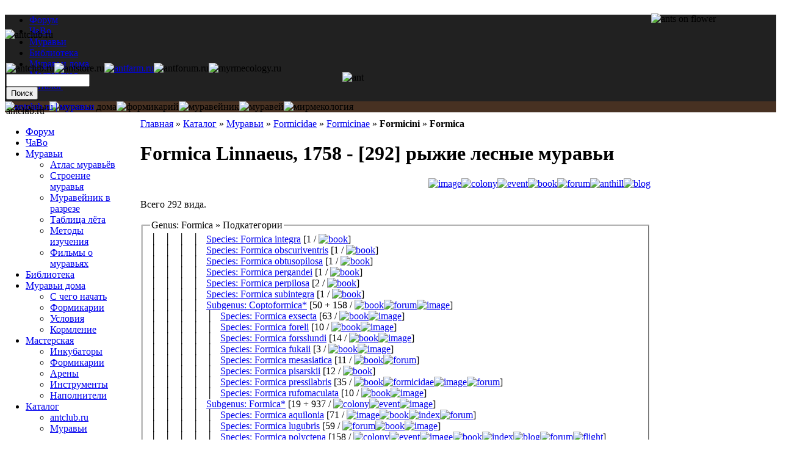

--- FILE ---
content_type: text/html; charset=utf-8
request_url: http://www.antclub.ru/cat/formicidae/formicinae/formicini/formica
body_size: 9099
content:
 
<!DOCTYPE html PUBLIC "-//W3C//DTD XHTML 1.0 Transitional//EN" "http://www.w3.org/TR/xhtml1/DTD/xhtml1-transitional.dtd">
<html xmlns="http://www.w3.org/1999/xhtml" lang="ru" xml:lang="ru">
<head>
<title>Formica Linnaeus, 1758 - [292] рыжие лесные муравьи | antclub.ru | муравьи</title>
  <meta http-equiv="Content-Type" content="text/html; charset=utf-8" />
<meta name="copyright" content="&amp;copy; 2008-2009 antclub.ru" lang="ru" />
<meta name="keywords" content="муравьи дома,формикарий,муравейник,мирмекология,насекомые,экзотические животные" lang="ru" />
<meta name="robots" content="index,follow" lang="ru" />
<link rel="shortcut icon" href="/themes/antclub/favicon.ico" type="image/x-icon" />
<meta name="DC.title" content="Formica Linnaeus, 1758 - [292] рыжие лесные муравьи | antclub.ru | муравьи" lang="ru" />
<link href="http://antclub.ru/rss.xml" title="antclub.ru | муравьи" type="application/rss+xml" rel="alternate" />
  <link type="text/css" rel="stylesheet" media="all" href="/modules/google_cse/google_cse.css?T" />
<link type="text/css" rel="stylesheet" media="all" href="/modules/logintoboggan/logintoboggan.css?T" />
<link type="text/css" rel="stylesheet" media="all" href="/modules/node/node.css?T" />
<link type="text/css" rel="stylesheet" media="all" href="/modules/system/defaults.css?T" />
<link type="text/css" rel="stylesheet" media="all" href="/modules/system/system.css?T" />
<link type="text/css" rel="stylesheet" media="all" href="/modules/system/system-menus.css?T" />
<link type="text/css" rel="stylesheet" media="all" href="/modules/user/user.css?T" />
<link type="text/css" rel="stylesheet" media="all" href="/modules/xlnk/xlnk.css?T" />
<link type="text/css" rel="stylesheet" media="all" href="/themes/antclub/style.css?T" />
<link type="text/css" rel="stylesheet" media="all" href="/themes/antclub/top.css?T" />
  <script type="text/javascript" src="/misc/jquery.js?T"></script>
<script type="text/javascript" src="/misc/drupal.js?T"></script>
<script type="text/javascript" src="/f/languages/ru_53a34d85c47be2df3d3ebd70ea54c4e6.js?T"></script>
<script type="text/javascript" src="/modules/xlnk/xlnk.js?T"></script>
<script type="text/javascript" src="/misc/collapse.js?T"></script>
<script type="text/javascript" src="/misc/tableheader.js?T"></script>
<script type="text/javascript">
<!--//--><![CDATA[//><!--
jQuery.extend(Drupal.settings, { "basePath": "/" });
//--><!]]>
</script>
</head>
<body>
<table border="0" cellpadding="0" cellspacing="0" id="content" width="100%">
<tr><td colspan="3"><div class="x1" style="background-color:#212121"><div id="header-region"><ul><li id="primary-link-1" ><a href="/forum">Форум</a></li>
<li id="primary-link-2" ><a href="/faq">ЧаВо</a></li>
<li id="primary-link-3" ><a href="/muravi">Муравьи</a></li>
<li id="primary-link-4" ><a href="/biblioteka">Библиотека</a></li>
<li id="primary-link-5" ><a href="/muravi-doma">Муравьи дома</a></li>
<li id="primary-link-6" ><a href="/masterskaya">Мастерская</a></li>
<li id="primary-link-7" class="current" ><a href="/cat">Каталог</a></li>
</ul></div><div style="z-index: 10;"><img style="z-index: 10;" src="/misc/img/x1bg.png" alt="" border="0" height="48" width="2"/><a href="/" rel="home" title="antclub.ru | муравьи"><img src="/misc/img/logo.png" style="position:absolute" alt="antclub.ru | муравьи" border="0" height="48" width="347"/></a></div></div><div class="x2" style="background-color:#473122;"><div class="inline"><img src="/misc/img/x2logo1.png" alt="муравьи" border="0" height="125" width="115"/><img src="/misc/img/x2logo2.png" alt="муравьи дома" border="0" height="125" width="115"/><img src="/misc/img/x2logo3.png" alt="формикарий" border="0" height="125" width="115"/><img src="/misc/img/x2logo4.png" alt="муравейник" border="0" height="125" width="115"/><img src="/misc/img/x2logo5.png" alt="муравей" border="0" height="125" width="115"/><img src="/misc/img/x2bg.png" alt="мирмекология" border="0" height="125" width="1"/></div></div><img id="xz" class="inline" style="margin-bottom:-205px;z-index:5;position:relative;top:-162px;" src="/misc/img/flower.png" alt="ants on flower" align="right" border="0" height="178" width="205"/></td></tr>
<tr><td id="main" valign="top" height="400" style="padding: 10px 5px 5px 222px;"><div class="breadcrumb"><a href="/" rel="home">Главная</a> » <a href="/cat">Каталог</a> » <a href="/cat/muravi">Муравьи</a> » <a href="/cat/formicidae">Formicidae</a> » <a href="/cat/formicidae/formicinae">Formicinae</a> » <b>Formicini</b> » <b>Formica</b></div><h1 class="node-title title">Formica Linnaeus, 1758 - [292] рыжие лесные муравьи</h1><div class="tabs"></div><div class="cat"><div align="right"><a class="xti" href="/cat/554/image" title="image" onmouseover="return true"><img class="xti" src="/misc/_image.png" width="16" height="16" alt="image" border="0"/></a><a class="xti" href="/cat/554/colony" title="colony" onmouseover="return true"><img class="xti" src="/misc/_colony.png" width="16" height="16" alt="colony" border="0"/></a><a class="xti" href="/cat/554/event" title="event" onmouseover="return true"><img class="xti" src="/misc/_event.png" width="16" height="16" alt="event" border="0"/></a><a class="xti" href="/cat/554/book" title="book" onmouseover="return true"><img class="xti" src="/misc/_book.png" width="16" height="16" alt="book" border="0"/></a><a class="xti" href="/cat/554/forum" title="forum" onmouseover="return true"><img class="xti" src="/misc/_forum.png" width="16" height="16" alt="forum" border="0"/></a><a class="xti" href="/cat/554/anthill" title="anthill" onmouseover="return true"><img class="xti" src="/misc/_anthill.png" width="16" height="16" alt="anthill" border="0"/></a><a class="xti" href="/cat/554/blog" title="blog" onmouseover="return true"><img class="xti" src="/misc/_blog.png" width="16" height="16" alt="blog" border="0"/></a></div><div class="node"><p>Всего 292 вида.</p></div><fieldset class=" collapsible collapsed"><legend>Genus: Formica » Подкатегории</legend><div class="cn">│   │   │   │   <a href="/cat/formicidae/formicinae/formicini/formica/formica-integra">Species: Formica integra</a> <span class="nc"> [1  / <a class="xti" href="/cat/1990/book" title="Страница подшивки" onmouseover="return true"><img class="xti" src="/misc/_book.png" width="16" height="16" alt="book" border="0"/></a>]</span></div><div class="cn">│   │   │   │   <a href="/cat/formicidae/formicinae/formicini/formica/formica-obscuriventris">Species: Formica obscuriventris</a> <span class="nc"> [1  / <a class="xti" href="/cat/1951/book" title="Страница подшивки" onmouseover="return true"><img class="xti" src="/misc/_book.png" width="16" height="16" alt="book" border="0"/></a>]</span></div><div class="cn">│   │   │   │   <a href="/cat/formicidae/formicinae/formicini/formica/formica-obtusopilosa">Species: Formica obtusopilosa</a> <span class="nc"> [1  / <a class="xti" href="/cat/1942/book" title="Страница подшивки" onmouseover="return true"><img class="xti" src="/misc/_book.png" width="16" height="16" alt="book" border="0"/></a>]</span></div><div class="cn">│   │   │   │   <a href="/cat/formicidae/formicinae/formicini/formica/formica-pergandei">Species: Formica pergandei</a> <span class="nc"> [1  / <a class="xti" href="/cat/1954/book" title="Страница подшивки" onmouseover="return true"><img class="xti" src="/misc/_book.png" width="16" height="16" alt="book" border="0"/></a>]</span></div><div class="cn">│   │   │   │   <a href="/cat/formicidae/formicinae/formicini/formica/formica-perpilosa">Species: Formica perpilosa</a> <span class="nc"> [2  / <a class="xti" href="/cat/1898/book" title="Страница подшивки" onmouseover="return true"><img class="xti" src="/misc/_book.png" width="16" height="16" alt="book" border="0"/></a>]</span></div><div class="cn">│   │   │   │   <a href="/cat/formicidae/formicinae/formicini/formica/formica-subintegra">Species: Formica subintegra</a> <span class="nc"> [1  / <a class="xti" href="/cat/1955/book" title="Страница подшивки" onmouseover="return true"><img class="xti" src="/misc/_book.png" width="16" height="16" alt="book" border="0"/></a>]</span></div><div class="cn">│   │   │   │   <a href="/cat/formicidae/formicinae/formicini/formica/coptoformica">Subgenus: Coptoformica*</a> <span class="nc"> [50 + 158  / <a class="xti" href="/cat/1050/book" title="Страница подшивки" onmouseover="return true"><img class="xti" src="/misc/_book.png" width="16" height="16" alt="book" border="0"/></a><a class="xti" href="/cat/1050/forum" title="Тема на форуме" onmouseover="return true"><img class="xti" src="/misc/_forum.png" width="16" height="16" alt="forum" border="0"/></a><a class="xti" href="/cat/1050/image" title="Изображение" onmouseover="return true"><img class="xti" src="/misc/_image.png" width="16" height="16" alt="image" border="0"/></a>]</span></div><div class="cn">│   │   │   │   │   <a href="/cat/formicidae/formicinae/formicini/formica/coptoformica/formica-exsecta">Species: Formica exsecta</a> <span class="nc"> [63  / <a class="xti" href="/cat/1051/book" title="Страница подшивки" onmouseover="return true"><img class="xti" src="/misc/_book.png" width="16" height="16" alt="book" border="0"/></a><a class="xti" href="/cat/1051/image" title="Изображение" onmouseover="return true"><img class="xti" src="/misc/_image.png" width="16" height="16" alt="image" border="0"/></a>]</span></div><div class="cn">│   │   │   │   │   <a href="/cat/formicidae/formicinae/formicini/formica/coptoformica/formica-foreli">Species: Formica foreli</a> <span class="nc"> [10  / <a class="xti" href="/cat/1571/book" title="Страница подшивки" onmouseover="return true"><img class="xti" src="/misc/_book.png" width="16" height="16" alt="book" border="0"/></a><a class="xti" href="/cat/1571/image" title="Изображение" onmouseover="return true"><img class="xti" src="/misc/_image.png" width="16" height="16" alt="image" border="0"/></a>]</span></div><div class="cn">│   │   │   │   │   <a href="/cat/formicidae/formicinae/formicini/formica/coptoformica/formica-forsslundi">Species: Formica forsslundi</a> <span class="nc"> [14  / <a class="xti" href="/cat/1572/book" title="Страница подшивки" onmouseover="return true"><img class="xti" src="/misc/_book.png" width="16" height="16" alt="book" border="0"/></a><a class="xti" href="/cat/1572/image" title="Изображение" onmouseover="return true"><img class="xti" src="/misc/_image.png" width="16" height="16" alt="image" border="0"/></a>]</span></div><div class="cn">│   │   │   │   │   <a href="/cat/formicidae/formicinae/formicini/formica/coptoformica/formica-fukaii">Species: Formica fukaii</a> <span class="nc"> [3  / <a class="xti" href="/cat/1573/book" title="Страница подшивки" onmouseover="return true"><img class="xti" src="/misc/_book.png" width="16" height="16" alt="book" border="0"/></a><a class="xti" href="/cat/1573/image" title="Изображение" onmouseover="return true"><img class="xti" src="/misc/_image.png" width="16" height="16" alt="image" border="0"/></a>]</span></div><div class="cn">│   │   │   │   │   <a href="/cat/formicidae/formicinae/formicini/formica/coptoformica/formica-mesasiatica">Species: Formica mesasiatica</a> <span class="nc"> [11  / <a class="xti" href="/cat/1575/book" title="Страница подшивки" onmouseover="return true"><img class="xti" src="/misc/_book.png" width="16" height="16" alt="book" border="0"/></a><a class="xti" href="/cat/1575/forum" title="Тема на форуме" onmouseover="return true"><img class="xti" src="/misc/_forum.png" width="16" height="16" alt="forum" border="0"/></a>]</span></div><div class="cn">│   │   │   │   │   <a href="/cat/formicidae/formicinae/formicini/formica/coptoformica/formica-pisarskii">Species: Formica pisarskii</a> <span class="nc"> [12  / <a class="xti" href="/cat/1576/book" title="Страница подшивки" onmouseover="return true"><img class="xti" src="/misc/_book.png" width="16" height="16" alt="book" border="0"/></a>]</span></div><div class="cn">│   │   │   │   │   <a href="/cat/formicidae/formicinae/formicini/formica/coptoformica/formica-pressilabris">Species: Formica pressilabris</a> <span class="nc"> [35  / <a class="xti" href="/cat/1052/book" title="Страница подшивки" onmouseover="return true"><img class="xti" src="/misc/_book.png" width="16" height="16" alt="book" border="0"/></a><a class="xti" href="/cat/1052/formicidae" title="Муравьи" onmouseover="return true"><img class="xti" src="/misc/_formicidae.png" width="16" height="16" alt="formicidae" border="0"/></a><a class="xti" href="/cat/1052/image" title="Изображение" onmouseover="return true"><img class="xti" src="/misc/_image.png" width="16" height="16" alt="image" border="0"/></a><a class="xti" href="/cat/1052/forum" title="Тема на форуме" onmouseover="return true"><img class="xti" src="/misc/_forum.png" width="16" height="16" alt="forum" border="0"/></a>]</span></div><div class="cn">│   │   │   │   │   <a href="/cat/formicidae/formicinae/formicini/formica/coptoformica/formica-rufomaculata">Species: Formica rufomaculata</a> <span class="nc"> [10  / <a class="xti" href="/cat/1577/book" title="Страница подшивки" onmouseover="return true"><img class="xti" src="/misc/_book.png" width="16" height="16" alt="book" border="0"/></a><a class="xti" href="/cat/1577/image" title="Изображение" onmouseover="return true"><img class="xti" src="/misc/_image.png" width="16" height="16" alt="image" border="0"/></a>]</span></div><div class="cn">│   │   │   │   <a href="/cat/formicidae/formicinae/formicini/formica/formica">Subgenus: Formica*</a> <span class="nc"> [19 + 937  / <a class="xti" href="/cat/1043/colony" title="Колония" onmouseover="return true"><img class="xti" src="/misc/_colony.png" width="16" height="16" alt="colony" border="0"/></a><a class="xti" href="/cat/1043/event" title="Событие" onmouseover="return true"><img class="xti" src="/misc/_event.png" width="16" height="16" alt="event" border="0"/></a><a class="xti" href="/cat/1043/image" title="Изображение" onmouseover="return true"><img class="xti" src="/misc/_image.png" width="16" height="16" alt="image" border="0"/></a>]</span></div><div class="cn">│   │   │   │   │   <a href="/cat/formicidae/formicinae/formicini/formica/formica/formica-aquilonia">Species: Formica aquilonia</a> <span class="nc"> [71  / <a class="xti" href="/cat/1046/image" title="Изображение" onmouseover="return true"><img class="xti" src="/misc/_image.png" width="16" height="16" alt="image" border="0"/></a><a class="xti" href="/cat/1046/book" title="Страница подшивки" onmouseover="return true"><img class="xti" src="/misc/_book.png" width="16" height="16" alt="book" border="0"/></a><a class="xti" href="/cat/1046/index" title="index page" onmouseover="return true"><img class="xti" src="/misc/_index.png" width="16" height="16" alt="index" border="0"/></a><a class="xti" href="/cat/1046/forum" title="Тема на форуме" onmouseover="return true"><img class="xti" src="/misc/_forum.png" width="16" height="16" alt="forum" border="0"/></a>]</span></div><div class="cn">│   │   │   │   │   <a href="/cat/formicidae/formicinae/formicini/formica/formica/formica-lugubris">Species: Formica lugubris</a> <span class="nc"> [59  / <a class="xti" href="/cat/1047/forum" title="Тема на форуме" onmouseover="return true"><img class="xti" src="/misc/_forum.png" width="16" height="16" alt="forum" border="0"/></a><a class="xti" href="/cat/1047/book" title="Страница подшивки" onmouseover="return true"><img class="xti" src="/misc/_book.png" width="16" height="16" alt="book" border="0"/></a><a class="xti" href="/cat/1047/image" title="Изображение" onmouseover="return true"><img class="xti" src="/misc/_image.png" width="16" height="16" alt="image" border="0"/></a>]</span></div><div class="cn">│   │   │   │   │   <a href="/cat/formicidae/formicinae/formicini/formica/formica/formica-polyctena">Species: Formica polyctena</a> <span class="nc"> [158  / <a class="xti" href="/cat/1022/colony" title="Колония" onmouseover="return true"><img class="xti" src="/misc/_colony.png" width="16" height="16" alt="colony" border="0"/></a><a class="xti" href="/cat/1022/event" title="Событие" onmouseover="return true"><img class="xti" src="/misc/_event.png" width="16" height="16" alt="event" border="0"/></a><a class="xti" href="/cat/1022/image" title="Изображение" onmouseover="return true"><img class="xti" src="/misc/_image.png" width="16" height="16" alt="image" border="0"/></a><a class="xti" href="/cat/1022/book" title="Страница подшивки" onmouseover="return true"><img class="xti" src="/misc/_book.png" width="16" height="16" alt="book" border="0"/></a><a class="xti" href="/cat/1022/index" title="index page" onmouseover="return true"><img class="xti" src="/misc/_index.png" width="16" height="16" alt="index" border="0"/></a><a class="xti" href="/cat/1022/blog" title="Запись в блоге" onmouseover="return true"><img class="xti" src="/misc/_blog.png" width="16" height="16" alt="blog" border="0"/></a><a class="xti" href="/cat/1022/forum" title="Тема на форуме" onmouseover="return true"><img class="xti" src="/misc/_forum.png" width="16" height="16" alt="forum" border="0"/></a><a class="xti" href="/cat/1022/flight" title="Сообщение о лёте" onmouseover="return true"><img class="xti" src="/misc/_flight.png" width="16" height="16" alt="flight" border="0"/></a>]</span></div><div class="cn">│   │   │   │   │   <a href="/cat/formicidae/formicinae/formicini/formica/formica/formica-pratensis">Species: Formica pratensis</a> <span class="nc"> [148  / <a class="xti" href="/cat/1045/book" title="Страница подшивки" onmouseover="return true"><img class="xti" src="/misc/_book.png" width="16" height="16" alt="book" border="0"/></a><a class="xti" href="/cat/1045/image" title="Изображение" onmouseover="return true"><img class="xti" src="/misc/_image.png" width="16" height="16" alt="image" border="0"/></a><a class="xti" href="/cat/1045/forum" title="Тема на форуме" onmouseover="return true"><img class="xti" src="/misc/_forum.png" width="16" height="16" alt="forum" border="0"/></a><a class="xti" href="/cat/1045/blog" title="Запись в блоге" onmouseover="return true"><img class="xti" src="/misc/_blog.png" width="16" height="16" alt="blog" border="0"/></a><a class="xti" href="/cat/1045/colony" title="Колония" onmouseover="return true"><img class="xti" src="/misc/_colony.png" width="16" height="16" alt="colony" border="0"/></a><a class="xti" href="/cat/1045/event" title="Событие" onmouseover="return true"><img class="xti" src="/misc/_event.png" width="16" height="16" alt="event" border="0"/></a><a class="xti" href="/cat/1045/flight" title="Сообщение о лёте" onmouseover="return true"><img class="xti" src="/misc/_flight.png" width="16" height="16" alt="flight" border="0"/></a>]</span></div><div class="cn">│   │   │   │   │   <a href="/cat/formicidae/formicinae/formicini/formica/formica/formica-rufa">Species: Formica rufa</a> <span class="nc"> [342  / <a class="xti" href="/cat/880/forum" title="Тема на форуме" onmouseover="return true"><img class="xti" src="/misc/_forum.png" width="16" height="16" alt="forum" border="0"/></a><a class="xti" href="/cat/880/colony" title="Колония" onmouseover="return true"><img class="xti" src="/misc/_colony.png" width="16" height="16" alt="colony" border="0"/></a><a class="xti" href="/cat/880/event" title="Событие" onmouseover="return true"><img class="xti" src="/misc/_event.png" width="16" height="16" alt="event" border="0"/></a><a class="xti" href="/cat/880/image" title="Изображение" onmouseover="return true"><img class="xti" src="/misc/_image.png" width="16" height="16" alt="image" border="0"/></a><a class="xti" href="/cat/880/blog" title="Запись в блоге" onmouseover="return true"><img class="xti" src="/misc/_blog.png" width="16" height="16" alt="blog" border="0"/></a><a class="xti" href="/cat/880/flight" title="Сообщение о лёте" onmouseover="return true"><img class="xti" src="/misc/_flight.png" width="16" height="16" alt="flight" border="0"/></a><a class="xti" href="/cat/880/book" title="Страница подшивки" onmouseover="return true"><img class="xti" src="/misc/_book.png" width="16" height="16" alt="book" border="0"/></a><a class="xti" href="/cat/880/faq" title="ЧаВо" onmouseover="return true"><img class="xti" src="/misc/_faq.png" width="16" height="16" alt="faq" border="0"/></a><a class="xti" href="/cat/880/formicidae" title="Муравьи" onmouseover="return true"><img class="xti" src="/misc/_formicidae.png" width="16" height="16" alt="formicidae" border="0"/></a>]</span></div><div class="cn">│   │   │   │   │   <a href="/cat/formicidae/formicinae/formicini/formica/formica/formica-truncorum">Species: Formica truncorum</a> <span class="nc"> [149  / <a class="xti" href="/cat/1044/forum" title="Тема на форуме" onmouseover="return true"><img class="xti" src="/misc/_forum.png" width="16" height="16" alt="forum" border="0"/></a><a class="xti" href="/cat/1044/image" title="Изображение" onmouseover="return true"><img class="xti" src="/misc/_image.png" width="16" height="16" alt="image" border="0"/></a><a class="xti" href="/cat/1044/colony" title="Колония" onmouseover="return true"><img class="xti" src="/misc/_colony.png" width="16" height="16" alt="colony" border="0"/></a><a class="xti" href="/cat/1044/event" title="Событие" onmouseover="return true"><img class="xti" src="/misc/_event.png" width="16" height="16" alt="event" border="0"/></a><a class="xti" href="/cat/1044/book" title="Страница подшивки" onmouseover="return true"><img class="xti" src="/misc/_book.png" width="16" height="16" alt="book" border="0"/></a><a class="xti" href="/cat/1044/blog" title="Запись в блоге" onmouseover="return true"><img class="xti" src="/misc/_blog.png" width="16" height="16" alt="blog" border="0"/></a><a class="xti" href="/cat/1044/formicidae" title="Муравьи" onmouseover="return true"><img class="xti" src="/misc/_formicidae.png" width="16" height="16" alt="formicidae" border="0"/></a>]</span></div><div class="cn">│   │   │   │   │   <a href="/cat/formicidae/formicinae/formicini/formica/formica/formica-yessensis">Species: Formica yessensis</a> <span class="nc"> [10  / <a class="xti" href="/cat/1579/image" title="Изображение" onmouseover="return true"><img class="xti" src="/misc/_image.png" width="16" height="16" alt="image" border="0"/></a><a class="xti" href="/cat/1579/book" title="Страница подшивки" onmouseover="return true"><img class="xti" src="/misc/_book.png" width="16" height="16" alt="book" border="0"/></a>]</span></div><div class="cn">│   │   │   │   <a href="/cat/formicidae/formicinae/formicini/formica/raptiformica">Subgenus: Raptiformica*</a> <span class="nc"> [19 + 256  / <a class="xti" href="/cat/1048/book" title="Страница подшивки" onmouseover="return true"><img class="xti" src="/misc/_book.png" width="16" height="16" alt="book" border="0"/></a><a class="xti" href="/cat/1048/image" title="Изображение" onmouseover="return true"><img class="xti" src="/misc/_image.png" width="16" height="16" alt="image" border="0"/></a><a class="xti" href="/cat/1048/forum" title="Тема на форуме" onmouseover="return true"><img class="xti" src="/misc/_forum.png" width="16" height="16" alt="forum" border="0"/></a><a class="xti" href="/cat/1048/colony" title="Колония" onmouseover="return true"><img class="xti" src="/misc/_colony.png" width="16" height="16" alt="colony" border="0"/></a>]</span></div><div class="cn">│   │   │   │   │   <a href="/cat/formicidae/formicinae/formicini/formica/raptiformica/formica-sanguinea">Species: Formica sanguinea</a> <span class="nc"> [256  / <a class="xti" href="/cat/1029/image" title="Изображение" onmouseover="return true"><img class="xti" src="/misc/_image.png" width="16" height="16" alt="image" border="0"/></a><a class="xti" href="/cat/1029/book" title="Страница подшивки" onmouseover="return true"><img class="xti" src="/misc/_book.png" width="16" height="16" alt="book" border="0"/></a><a class="xti" href="/cat/1029/index" title="index page" onmouseover="return true"><img class="xti" src="/misc/_index.png" width="16" height="16" alt="index" border="0"/></a><a class="xti" href="/cat/1029/anthill" title="Муравейник" onmouseover="return true"><img class="xti" src="/misc/_anthill.png" width="16" height="16" alt="anthill" border="0"/></a><a class="xti" href="/cat/1029/formicidae" title="Муравьи" onmouseover="return true"><img class="xti" src="/misc/_formicidae.png" width="16" height="16" alt="formicidae" border="0"/></a><a class="xti" href="/cat/1029/blog" title="Запись в блоге" onmouseover="return true"><img class="xti" src="/misc/_blog.png" width="16" height="16" alt="blog" border="0"/></a><a class="xti" href="/cat/1029/forum" title="Тема на форуме" onmouseover="return true"><img class="xti" src="/misc/_forum.png" width="16" height="16" alt="forum" border="0"/></a><a class="xti" href="/cat/1029/colony" title="Колония" onmouseover="return true"><img class="xti" src="/misc/_colony.png" width="16" height="16" alt="colony" border="0"/></a><a class="xti" href="/cat/1029/event" title="Событие" onmouseover="return true"><img class="xti" src="/misc/_event.png" width="16" height="16" alt="event" border="0"/></a>]</span></div><div class="cn">│   │   │   │   <a href="/cat/formicidae/formicinae/formicini/formica/serviformica">Subgenus: Serviformica*</a> <span class="nc"> [92 + 1456  / <a class="xti" href="/cat/1033/forum" title="Тема на форуме" onmouseover="return true"><img class="xti" src="/misc/_forum.png" width="16" height="16" alt="forum" border="0"/></a><a class="xti" href="/cat/1033/image" title="Изображение" onmouseover="return true"><img class="xti" src="/misc/_image.png" width="16" height="16" alt="image" border="0"/></a><a class="xti" href="/cat/1033/event" title="Событие" onmouseover="return true"><img class="xti" src="/misc/_event.png" width="16" height="16" alt="event" border="0"/></a><a class="xti" href="/cat/1033/colony" title="Колония" onmouseover="return true"><img class="xti" src="/misc/_colony.png" width="16" height="16" alt="colony" border="0"/></a><a class="xti" href="/cat/1033/book" title="Страница подшивки" onmouseover="return true"><img class="xti" src="/misc/_book.png" width="16" height="16" alt="book" border="0"/></a>]</span></div><div class="cn">│   │   │   │   │   <a href="/cat/formicidae/formicinae/formicini/formica/serviformica/formica-cinerea">Species: Formica cinerea</a> <span class="nc"> [65  / <a class="xti" href="/cat/1039/book" title="Страница подшивки" onmouseover="return true"><img class="xti" src="/misc/_book.png" width="16" height="16" alt="book" border="0"/></a><a class="xti" href="/cat/1039/image" title="Изображение" onmouseover="return true"><img class="xti" src="/misc/_image.png" width="16" height="16" alt="image" border="0"/></a><a class="xti" href="/cat/1039/forum" title="Тема на форуме" onmouseover="return true"><img class="xti" src="/misc/_forum.png" width="16" height="16" alt="forum" border="0"/></a><a class="xti" href="/cat/1039/colony" title="Колония" onmouseover="return true"><img class="xti" src="/misc/_colony.png" width="16" height="16" alt="colony" border="0"/></a><a class="xti" href="/cat/1039/event" title="Событие" onmouseover="return true"><img class="xti" src="/misc/_event.png" width="16" height="16" alt="event" border="0"/></a>]</span></div><div class="cn">│   │   │   │   │   <a href="/cat/formicidae/formicinae/formicini/formica/serviformica/formica-cinereofusca">Species: Formica cinereofusca</a> <span class="nc"> [7  / <a class="xti" href="/cat/1035/book" title="Страница подшивки" onmouseover="return true"><img class="xti" src="/misc/_book.png" width="16" height="16" alt="book" border="0"/></a><a class="xti" href="/cat/1035/image" title="Изображение" onmouseover="return true"><img class="xti" src="/misc/_image.png" width="16" height="16" alt="image" border="0"/></a>]</span></div><div class="cn">│   │   │   │   │   <a href="/cat/formicidae/formicinae/formicini/formica/serviformica/formica-clara">Species: Formica clara</a> <span class="nc"> [12  / <a class="xti" href="/cat/1581/book" title="Страница подшивки" onmouseover="return true"><img class="xti" src="/misc/_book.png" width="16" height="16" alt="book" border="0"/></a><a class="xti" href="/cat/1581/image" title="Изображение" onmouseover="return true"><img class="xti" src="/misc/_image.png" width="16" height="16" alt="image" border="0"/></a>]</span></div><div class="cn">│   │   │   │   │   <a href="/cat/formicidae/formicinae/formicini/formica/serviformica/formica-cunicularia">Species: Formica cunicularia</a> <span class="nc"> [352  / <a class="xti" href="/cat/1042/book" title="Страница подшивки" onmouseover="return true"><img class="xti" src="/misc/_book.png" width="16" height="16" alt="book" border="0"/></a><a class="xti" href="/cat/1042/forum" title="Тема на форуме" onmouseover="return true"><img class="xti" src="/misc/_forum.png" width="16" height="16" alt="forum" border="0"/></a><a class="xti" href="/cat/1042/image" title="Изображение" onmouseover="return true"><img class="xti" src="/misc/_image.png" width="16" height="16" alt="image" border="0"/></a><a class="xti" href="/cat/1042/blog" title="Запись в блоге" onmouseover="return true"><img class="xti" src="/misc/_blog.png" width="16" height="16" alt="blog" border="0"/></a><a class="xti" href="/cat/1042/formicidae" title="Муравьи" onmouseover="return true"><img class="xti" src="/misc/_formicidae.png" width="16" height="16" alt="formicidae" border="0"/></a><a class="xti" href="/cat/1042/index" title="index page" onmouseover="return true"><img class="xti" src="/misc/_index.png" width="16" height="16" alt="index" border="0"/></a><a class="xti" href="/cat/1042/colony" title="Колония" onmouseover="return true"><img class="xti" src="/misc/_colony.png" width="16" height="16" alt="colony" border="0"/></a><a class="xti" href="/cat/1042/flight" title="Сообщение о лёте" onmouseover="return true"><img class="xti" src="/misc/_flight.png" width="16" height="16" alt="flight" border="0"/></a><a class="xti" href="/cat/1042/event" title="Событие" onmouseover="return true"><img class="xti" src="/misc/_event.png" width="16" height="16" alt="event" border="0"/></a><a class="xti" href="/cat/1042/video" title="Видеоролик" onmouseover="return true"><img class="xti" src="/misc/_video.png" width="16" height="16" alt="video" border="0"/></a>]</span></div><div class="cn">│   │   │   │   │   <a href="/cat/formicidae/formicinae/formicini/formica/serviformica/formica-fusca">Species: Formica fusca</a> <span class="nc"> [423  / <a class="xti" href="/cat/1030/event" title="Событие" onmouseover="return true"><img class="xti" src="/misc/_event.png" width="16" height="16" alt="event" border="0"/></a><a class="xti" href="/cat/1030/image" title="Изображение" onmouseover="return true"><img class="xti" src="/misc/_image.png" width="16" height="16" alt="image" border="0"/></a><a class="xti" href="/cat/1030/blog" title="Запись в блоге" onmouseover="return true"><img class="xti" src="/misc/_blog.png" width="16" height="16" alt="blog" border="0"/></a><a class="xti" href="/cat/1030/forum" title="Тема на форуме" onmouseover="return true"><img class="xti" src="/misc/_forum.png" width="16" height="16" alt="forum" border="0"/></a><a class="xti" href="/cat/1030/colony" title="Колония" onmouseover="return true"><img class="xti" src="/misc/_colony.png" width="16" height="16" alt="colony" border="0"/></a><a class="xti" href="/cat/1030/flight" title="Сообщение о лёте" onmouseover="return true"><img class="xti" src="/misc/_flight.png" width="16" height="16" alt="flight" border="0"/></a><a class="xti" href="/cat/1030/video" title="Видеоролик" onmouseover="return true"><img class="xti" src="/misc/_video.png" width="16" height="16" alt="video" border="0"/></a><a class="xti" href="/cat/1030/book" title="Страница подшивки" onmouseover="return true"><img class="xti" src="/misc/_book.png" width="16" height="16" alt="book" border="0"/></a><a class="xti" href="/cat/1030/anthill" title="Муравейник" onmouseover="return true"><img class="xti" src="/misc/_anthill.png" width="16" height="16" alt="anthill" border="0"/></a><a class="xti" href="/cat/1030/formicidae" title="Муравьи" onmouseover="return true"><img class="xti" src="/misc/_formicidae.png" width="16" height="16" alt="formicidae" border="0"/></a>]</span></div><div class="cn">│   │   │   │   │   <a href="/cat/formicidae/formicinae/formicini/formica/serviformica/formica-gagates">Species: Formica gagates</a> <span class="nc"> [12  / <a class="xti" href="/cat/1582/book" title="Страница подшивки" onmouseover="return true"><img class="xti" src="/misc/_book.png" width="16" height="16" alt="book" border="0"/></a><a class="xti" href="/cat/1582/forum" title="Тема на форуме" onmouseover="return true"><img class="xti" src="/misc/_forum.png" width="16" height="16" alt="forum" border="0"/></a>]</span></div><div class="cn">│   │   │   │   │   <a href="/cat/formicidae/formicinae/formicini/formica/serviformica/formica-gagatoides">Species: Formica gagatoides</a> <span class="nc"> [38  / <a class="xti" href="/cat/1037/image" title="Изображение" onmouseover="return true"><img class="xti" src="/misc/_image.png" width="16" height="16" alt="image" border="0"/></a><a class="xti" href="/cat/1037/book" title="Страница подшивки" onmouseover="return true"><img class="xti" src="/misc/_book.png" width="16" height="16" alt="book" border="0"/></a>]</span></div><div class="cn">│   │   │   │   │   <a href="/cat/formicidae/formicinae/formicini/formica/serviformica/formica-imitans">Species: Formica imitans</a> <span class="nc"> [4  / <a class="xti" href="/cat/1583/book" title="Страница подшивки" onmouseover="return true"><img class="xti" src="/misc/_book.png" width="16" height="16" alt="book" border="0"/></a>]</span></div><div class="cn">│   │   │   │   │   <a href="/cat/formicidae/formicinae/formicini/formica/serviformica/formica-japonica">Species: Formica japonica</a> <span class="nc"> [31  / <a class="xti" href="/cat/1584/book" title="Страница подшивки" onmouseover="return true"><img class="xti" src="/misc/_book.png" width="16" height="16" alt="book" border="0"/></a><a class="xti" href="/cat/1584/image" title="Изображение" onmouseover="return true"><img class="xti" src="/misc/_image.png" width="16" height="16" alt="image" border="0"/></a><a class="xti" href="/cat/1584/blog" title="Запись в блоге" onmouseover="return true"><img class="xti" src="/misc/_blog.png" width="16" height="16" alt="blog" border="0"/></a><a class="xti" href="/cat/1584/event" title="Событие" onmouseover="return true"><img class="xti" src="/misc/_event.png" width="16" height="16" alt="event" border="0"/></a><a class="xti" href="/cat/1584/colony" title="Колония" onmouseover="return true"><img class="xti" src="/misc/_colony.png" width="16" height="16" alt="colony" border="0"/></a>]</span></div><div class="cn">│   │   │   │   │   <a href="/cat/formicidae/formicinae/formicini/formica/serviformica/formica-kozlovi">Species: Formica kozlovi</a> <span class="nc"> [6  / <a class="xti" href="/cat/1038/book" title="Страница подшивки" onmouseover="return true"><img class="xti" src="/misc/_book.png" width="16" height="16" alt="book" border="0"/></a><a class="xti" href="/cat/1038/image" title="Изображение" onmouseover="return true"><img class="xti" src="/misc/_image.png" width="16" height="16" alt="image" border="0"/></a>]</span></div><div class="cn">│   │   │   │   │   <a href="/cat/formicidae/formicinae/formicini/formica/serviformica/formica-lemani">Species: Formica lemani</a> <span class="nc"> [45  / <a class="xti" href="/cat/1034/book" title="Страница подшивки" onmouseover="return true"><img class="xti" src="/misc/_book.png" width="16" height="16" alt="book" border="0"/></a><a class="xti" href="/cat/1034/image" title="Изображение" onmouseover="return true"><img class="xti" src="/misc/_image.png" width="16" height="16" alt="image" border="0"/></a>]</span></div><div class="cn">│   │   │   │   │   <a href="/cat/formicidae/formicinae/formicini/formica/serviformica/formica-picea">Species: Formica picea</a> <span class="nc"> [68  / <a class="xti" href="/cat/1036/book" title="Страница подшивки" onmouseover="return true"><img class="xti" src="/misc/_book.png" width="16" height="16" alt="book" border="0"/></a><a class="xti" href="/cat/1036/image" title="Изображение" onmouseover="return true"><img class="xti" src="/misc/_image.png" width="16" height="16" alt="image" border="0"/></a><a class="xti" href="/cat/1036/forum" title="Тема на форуме" onmouseover="return true"><img class="xti" src="/misc/_forum.png" width="16" height="16" alt="forum" border="0"/></a><a class="xti" href="/cat/1036/colony" title="Колония" onmouseover="return true"><img class="xti" src="/misc/_colony.png" width="16" height="16" alt="colony" border="0"/></a><a class="xti" href="/cat/1036/event" title="Событие" onmouseover="return true"><img class="xti" src="/misc/_event.png" width="16" height="16" alt="event" border="0"/></a>]</span></div><div class="cn">│   │   │   │   │   <a href="/cat/formicidae/formicinae/formicini/formica/serviformica/formica-rufibarbis">Species: Formica rufibarbis</a> <span class="nc"> [318  / <a class="xti" href="/cat/1032/book" title="Страница подшивки" onmouseover="return true"><img class="xti" src="/misc/_book.png" width="16" height="16" alt="book" border="0"/></a><a class="xti" href="/cat/1032/forum" title="Тема на форуме" onmouseover="return true"><img class="xti" src="/misc/_forum.png" width="16" height="16" alt="forum" border="0"/></a><a class="xti" href="/cat/1032/formicidae" title="Муравьи" onmouseover="return true"><img class="xti" src="/misc/_formicidae.png" width="16" height="16" alt="formicidae" border="0"/></a><a class="xti" href="/cat/1032/faq" title="ЧаВо" onmouseover="return true"><img class="xti" src="/misc/_faq.png" width="16" height="16" alt="faq" border="0"/></a><a class="xti" href="/cat/1032/image" title="Изображение" onmouseover="return true"><img class="xti" src="/misc/_image.png" width="16" height="16" alt="image" border="0"/></a><a class="xti" href="/cat/1032/colony" title="Колония" onmouseover="return true"><img class="xti" src="/misc/_colony.png" width="16" height="16" alt="colony" border="0"/></a><a class="xti" href="/cat/1032/event" title="Событие" onmouseover="return true"><img class="xti" src="/misc/_event.png" width="16" height="16" alt="event" border="0"/></a><a class="xti" href="/cat/1032/blog" title="Запись в блоге" onmouseover="return true"><img class="xti" src="/misc/_blog.png" width="16" height="16" alt="blog" border="0"/></a><a class="xti" href="/cat/1032/flight" title="Сообщение о лёте" onmouseover="return true"><img class="xti" src="/misc/_flight.png" width="16" height="16" alt="flight" border="0"/></a>]</span></div><div class="cn">│   │   │   │   │   <a href="/cat/formicidae/formicinae/formicini/formica/serviformica/formica-subpilosa">Species: Formica subpilosa</a> <span class="nc"> [53  / <a class="xti" href="/cat/1040/colony" title="Колония" onmouseover="return true"><img class="xti" src="/misc/_colony.png" width="16" height="16" alt="colony" border="0"/></a><a class="xti" href="/cat/1040/event" title="Событие" onmouseover="return true"><img class="xti" src="/misc/_event.png" width="16" height="16" alt="event" border="0"/></a><a class="xti" href="/cat/1040/forum" title="Тема на форуме" onmouseover="return true"><img class="xti" src="/misc/_forum.png" width="16" height="16" alt="forum" border="0"/></a><a class="xti" href="/cat/1040/image" title="Изображение" onmouseover="return true"><img class="xti" src="/misc/_image.png" width="16" height="16" alt="image" border="0"/></a><a class="xti" href="/cat/1040/book" title="Страница подшивки" onmouseover="return true"><img class="xti" src="/misc/_book.png" width="16" height="16" alt="book" border="0"/></a>]</span></div><div class="cn">│   │   │   │   │   <a href="/cat/formicidae/formicinae/formicini/formica/serviformica/formica-uralensis">Species: Formica uralensis</a> <span class="nc"> [22  / <a class="xti" href="/cat/1587/forum" title="Тема на форуме" onmouseover="return true"><img class="xti" src="/misc/_forum.png" width="16" height="16" alt="forum" border="0"/></a><a class="xti" href="/cat/1587/book" title="Страница подшивки" onmouseover="return true"><img class="xti" src="/misc/_book.png" width="16" height="16" alt="book" border="0"/></a><a class="xti" href="/cat/1587/image" title="Изображение" onmouseover="return true"><img class="xti" src="/misc/_image.png" width="16" height="16" alt="image" border="0"/></a>]</span></div></fieldset>
<div class="cat_nodes"><table width="100%" class="sticky-enabled">
 <thead><tr><th>Сообщение</th><th width="1">Автор</th> </tr></thead>
<tbody>
 <tr class="odd"><td><img class="xti" src="/misc/_discuss.png" width="16" height="16" alt="Обсуждение" title="Обсуждение" border="0"/> <a href="/colony/zh/liometopum-microcephalum#x61319" title="Liometopum microcephalum"><img class="xti" src="/misc/_colony.png" width="16" height="16" border="0" alt=""/></a> <a href="/colony/zh/liometopum-microcephalum/pereselenie-v-formikarii/privet-k-sozhaleniyu-ne-sm#x61319">Привет. К сожалению не см ...</a></td><td nowrap="1" class="author"><a href="/user/zh" class="container">zh</a> » 1 год</td> </tr>
 <tr class="even"><td><img class="xti" src="/misc/_forum.png" width="16" height="16" alt="тема форума" title="тема форума" border="0"/> <a href="/forum/mirmekologiya/opredelenie-vida/pomogite-opredelit-vid-trekh-matok">Помогите определить вид трёх маток.</a> </td><td nowrap="1" class="author"><a href="/user/tis" class="container">Тис</a> » 4 года</td> </tr>
 <tr class="odd"><td><img class="xti" src="/misc/_forum.png" width="16" height="16" alt="тема форума" title="тема форума" border="0"/> <a href="/forum/soderzhanie/obmen-opytom/oprelelenie-formica">Опрелеление formica </a> </td><td nowrap="1" class="author"><a href="/user/shumka" class="container">Shumka</a> » 6 лет</td> </tr>
 <tr class="even"><td><img class="xti" src="/misc/_event.png" width="16" height="16" alt="событие" title="событие" border="0"/> <a href="/colony/shumka/formica-cunicularia/cmert">Cмерть</a> </td><td nowrap="1" class="author"><a href="/user/shumka" class="container">Shumka</a> » 6 лет</td> </tr>
 <tr class="odd"><td><img class="xti" src="/misc/_discuss.png" width="16" height="16" alt="Обсуждение" title="Обсуждение" border="0"/> <a href="/forum/mirmekologiya/opredelenie-vida/pozhaluista-pomogite-oprede/skoree-vsego-eto-servifo#x59524">Скорее всего, это Servifo ...</a></td><td nowrap="1" class="author"><a href="/user/ne-ant" class="container">ne-Ant</a> » 6 лет</td> </tr>
 <tr class="even"><td><img class="xti" src="/misc/_event.png" width="16" height="16" alt="событие" title="событие" border="0"/> <a href="/colony/dima2005/formica#event-59351" title="Genus: Formica"><img class="xti" src="/misc/_colony.png" width="16" height="16" border="0" alt=""/></a> <a href="/colony/dima2005/formica/rasplod">Расплод</a> </td><td nowrap="1" class="author"><a href="/user/dima2005" class="container">Dima2005</a> » 6 лет</td> </tr>
 <tr class="odd"><td><img class="xti" src="/misc/_colony3.png" width="16" height="16" alt="неактивная колония" title="неактивная колония" border="0"/> <a href="/colony/dima2005/formica">Genus: Formica</a> </td><td nowrap="1" class="author"><a href="/user/dima2005" class="container">Dima2005</a> » 6 лет</td> </tr>
 <tr class="even"><td><img class="xti" src="/misc/_colony3.png" width="16" height="16" alt="неактивная колония" title="неактивная колония" border="0"/> <a href="/colony/seth/formica">Genus: Formica</a> </td><td nowrap="1" class="author"><a href="/user/seth" class="container">Seth</a> » 6 лет</td> </tr>
 <tr class="odd"><td><img class="xti" src="/misc/_discuss.png" width="16" height="16" alt="Обсуждение" title="Обсуждение" border="0"/> <a href="/forum/mirmekologiya/opredelenie-vida/chto-eto-za-vid-podskazhite#x57647" title="Что это за вид подскажите "><img class="xti" src="/misc/_forum.png" width="16" height="16" border="0" alt=""/></a> <a href="/forum/mirmekologiya/opredelenie-vida/chto-eto-za-vid-podskazhite/privet-wasao-eto-ne-m#x57647">Привет Wasao!

Это не м ...</a></td><td nowrap="1" class="author"><a href="/user/antfarmer" class="container">antfarmer</a> » 7 лет</td> </tr>
 <tr class="even"><td><img class="xti" src="/misc/_forum.png" width="16" height="16" alt="тема форума" title="тема форума" border="0"/> <a href="/forum/mirmekologiya/opredelenie-vida/pomogite-opredelit-8">Помогите определить</a> </td><td nowrap="1" class="author"><a href="/user/vasilichtv" class="container">VasilichТВ</a> » 7 лет</td> </tr>
 <tr class="odd"><td><img class="xti" src="/misc/_discuss.png" width="16" height="16" alt="Обсуждение" title="Обсуждение" border="0"/> <a href="/forum/soderzhanie/obmen-opytom/pomogite-opredelit-pozhaluista-vid#x57327" title="Помогите определить пожалуйста вид."><img class="xti" src="/misc/_forum.png" width="16" height="16" border="0" alt=""/></a> <a href="/forum/soderzhanie/obmen-opytom/pomogite-opredelit-pozhaluista-vi/privet-ribolov321-eto#x57327">Привет ribolov321!

Это ...</a></td><td nowrap="1" class="author"><a href="/user/antfarmer" class="container">antfarmer</a> » 7 лет</td> </tr>
 <tr class="even"><td><img class="xti" src="/misc/_image.png" width="16" height="16" alt="изображение" title="изображение" border="0"/> <a href="/forum/soderzhanie/obmen-opytom/pomogite-opredelit-pozhaluista-vid" title="Помогите определить пожалуйста вид." class="root">Помогите определить пожалуйста вид.</a> » <a href="/forum/soderzhanie/obmen-opytom/pomogite-opredelit-pozhaluista-vi/cataglyphist-nodus">Cataglyphist nodus</a><img class="" src="http://antclub.ru/f/57327/cataglyphist_nodus_tn.jpg" width="50" height="36" style="float:right"/></td><td nowrap="1" class="author"><a href="/user/antfarmer" class="container">antfarmer</a> » 7 лет</td> </tr>
 <tr class="odd"><td><img class="xti" src="/misc/_image.png" width="16" height="16" alt="изображение" title="изображение" border="0"/> <a href="/forum/soderzhanie/obmen-opytom/pomogite-opredelit-pozhaluista-vid" title="Помогите определить пожалуйста вид." class="root">Помогите определить пожалуйста вид.</a> » <a href="/forum/soderzhanie/obmen-opytom/pomogite-opredelit-pozhaluista-vi/formica-rufa">Formica rufa</a><img class="" src="http://antclub.ru/f/57327/formica_rufa_tn.jpg" width="50" height="36" style="float:right"/></td><td nowrap="1" class="author"><a href="/user/antfarmer" class="container">antfarmer</a> » 7 лет</td> </tr>
 <tr class="even"><td><img class="xti" src="/misc/_discuss.png" width="16" height="16" alt="Обсуждение" title="Обсуждение" border="0"/> <a href="/forum/mirmekologiya/opredelenie-vida/pomogite-opredelit-matku-1#x57307" title="Помогите определить матку"><img class="xti" src="/misc/_forum.png" width="16" height="16" border="0" alt=""/></a> <a href="/forum/mirmekologiya/opredelenie-vida/pomogite-opredelit-matku-1/privet-vsem-dima200#x57307">Привет всем!

2 Dima200 ...</a></td><td nowrap="1" class="author"><a href="/user/antfarmer" class="container">antfarmer</a> » 7 лет</td> </tr>
 <tr class="odd"><td><img class="xti" src="/misc/_discuss.png" width="16" height="16" alt="Обсуждение" title="Обсуждение" border="0"/> <a href="/forum/obshchie-voprosy/formica-pratensis-kak-ikh-soderzhat#x57225" title="Formica pratensis - как их содержать?"><img class="xti" src="/misc/_forum.png" width="16" height="16" border="0" alt=""/></a> <a href="/forum/obshchie-voprosy/formica-pratensis-kak-ikh-soderzhat/privet-ya-blin-soderzh#x57225">Привет Я, Блин!

содерж ...</a></td><td nowrap="1" class="author"><a href="/user/antfarmer" class="container">antfarmer</a> » 7 лет</td> </tr>
 <tr class="even"><td><img class="xti" src="/misc/_discuss.png" width="16" height="16" alt="Обсуждение" title="Обсуждение" border="0"/> <a href="/forum/voprosy-novichkov#x57042" title="..."><img class="xti" src="/misc/_forum.png" width="16" height="16" border="0" alt=""/></a> <a href="/forum/voprosy-novichkov/privet-dynka-dynka-et#x57042">Привет dynka dynka!

Эт ...</a></td><td nowrap="1" class="author"><a href="/user/antfarmer" class="container">antfarmer</a> » 7 лет</td> </tr>
 <tr class="odd"><td><img class="xti" src="/misc/_discuss.png" width="16" height="16" alt="Обсуждение" title="Обсуждение" border="0"/> <a href="/forum/mirmekologiya/opredelenie-vida/pomogite-opredelit-vid-44#x56043" title="Помогите определить вид."><img class="xti" src="/misc/_forum.png" width="16" height="16" border="0" alt=""/></a> <a href="/forum/mirmekologiya/opredelenie-vida/pomogite-opredelit-vid-44/formica-lemani-ili-formic#x56043">Formica lemani или Formic ...</a></td><td nowrap="1" class="author"><a href="/user/vladimirrr" class="container">Владимиррр</a> » 8 лет</td> </tr>
 <tr class="even"><td><img class="xti" src="/misc/_discuss.png" width="16" height="16" alt="Обсуждение" title="Обсуждение" border="0"/> <a href="/forum/mirmekologiya/opredelenie-vida/pomogite-opredelit-vid-36#x54394" title="Помогите определить вид"><img class="xti" src="/misc/_forum.png" width="16" height="16" border="0" alt=""/></a> <a href="/forum/mirmekologiya/opredelenie-vida/pomogite-opredelit-vid-36/na-i-foto-matka-oooche#x54394">на 1 и 2 фото матка оооче ...</a></td><td nowrap="1" class="author"><a href="/user/123456654321" class="container">123456654321</a> » 9 лет</td> </tr>
 <tr class="odd"><td><img class="xti" src="/misc/_event.png" width="16" height="16" alt="событие" title="событие" border="0"/> <a href="/colony/kblt/formica-fusca#event-54153" title="Formica fusca"><img class="xti" src="/misc/_colony.png" width="16" height="16" border="0" alt=""/></a> <a href="/colony/kblt/formica/chut-otstaem-ot-krovavykh">Чуть отстаём от кровавых...</a> </td><td nowrap="1" class="author"><a href="/user/kblt" class="container">KblT</a> » 9 лет</td> </tr>
 <tr class="even"><td><img class="xti" src="/misc/_discuss.png" width="16" height="16" alt="Обсуждение" title="Обсуждение" border="0"/> <a href="/forum/mirmekologiya/opredelenie-vida/pomogite-v-opredelenii#x53590" title="Помогите в определении."><img class="xti" src="/misc/_forum.png" width="16" height="16" border="0" alt=""/></a> <a href="/forum/mirmekologiya/opredelenie-vida/pomogite-v-opredelenii/est-podozrenie-na-formic#x53590">Есть подозрение на Formic ...</a></td><td nowrap="1" class="author"><a href="/user/gizmo26" class="container">gizmo26</a> » 9 лет</td> </tr>
 <tr class="odd"><td><img class="xti" src="/misc/_forum.png" width="16" height="16" alt="тема форума" title="тема форума" border="0"/> <a href="/forum/obyavleniya/muravi/kiev-lazius-formica-prodam-ne-dorogo">Киев , лазиус , formica продам не дорого</a> </td><td nowrap="1" class="author"><a href="/user/ronald-aka-den" class="container">Ronald-aka-den</a> » 10 лет</td> </tr>
 <tr class="even"><td><img class="xti" src="/misc/_discuss.png" width="16" height="16" alt="Обсуждение" title="Обсуждение" border="0"/> <a href="/forum/mirmekologiya/opredelenie-vida/sos-pomogite-opredelit-vid#x52863" title="SOS!!! Помогите определить вид."><img class="xti" src="/misc/_forum.png" width="16" height="16" border="0" alt=""/></a> <a href="/forum/mirmekologiya/opredelenie-vida/sos-pomogite-opredelit-vid/opredelilsya-eto-formica#x52863">Определился. Это Formica  ...</a></td><td nowrap="1" class="author"><a href="/user/sanya" class="container">саня</a> » 10 лет</td> </tr>
 <tr class="odd"><td><img class="xti" src="/misc/_discuss.png" width="16" height="16" alt="Обсуждение" title="Обсуждение" border="0"/> <a href="/forum/mirmekologiya/opredelenie-vida/pomogite-identifitsirovat-plennitsu#x52772" title="Помогите идентифицировать пленницу."><img class="xti" src="/misc/_forum.png" width="16" height="16" border="0" alt=""/></a> <a href="/forum/mirmekologiya/opredelenie-vida/pomogite-identifitsirovat-p/nu-ne-znayu-ona-po-pervom#x52772">Ну не знаю, она по первом ...</a></td><td nowrap="1" class="author"><a href="/user/cube" class="container">Cube</a> » 10 лет</td> </tr>
 <tr class="even"><td><img class="xti" src="/misc/_discuss.png" width="16" height="16" alt="Обсуждение" title="Обсуждение" border="0"/> <a href="/forum/mirmekologiya/opredelenie-vida/pomogite-opredelit-vid-matki#x52219" title="Помогите определить вид матки."><img class="xti" src="/misc/_forum.png" width="16" height="16" border="0" alt=""/></a> <a href="/forum/mirmekologiya/opredelenie-vida/pomogite-opredelit-vid-matk/privet-arethez-eto-sk#x52219">Привет arethez!

это ск ...</a></td><td nowrap="1" class="author"><a href="/user/antfarmer" class="container">antfarmer</a> » 10 лет</td> </tr>
 <tr class="odd"><td><img class="xti" src="/misc/_discuss.png" width="16" height="16" alt="Обсуждение" title="Обсуждение" border="0"/> <a href="/forum/mirmekologiya/opredelenie-vida/uzhe-khz-kto-eto-pomogite-pozhaluista#x51537" title="Уже хз кто это. Помогите пожалуйста "><img class="xti" src="/misc/_forum.png" width="16" height="16" border="0" alt=""/></a> <a href="/forum/mirmekologiya/opredelenie-vida/uzhe-khz-kto-eto-pomogite-pozhaluista/evropeiskii-otlichaetsya-ot#x51537">Европейский отличается от ...</a></td><td nowrap="1" class="author"><a href="/user/ronald-aka-den" class="container">Ronald-aka-den</a> » 11 лет</td> </tr>
</tbody>
</table>
<div class="item-list"><ul class="pager"><li class="pager-current first">1</li>
<li class="pager-item"><a href="/cat/formicidae/formicinae/formicini/formica?page=1" title="На страницу номер 2" class="active">2</a></li>
<li class="pager-item"><a href="/cat/formicidae/formicinae/formicini/formica?page=2" title="На страницу номер 3" class="active">3</a></li>
<li class="pager-item"><a href="/cat/formicidae/formicinae/formicini/formica?page=3" title="На страницу номер 4" class="active">4</a></li>
<li class="pager-item"><a href="/cat/formicidae/formicinae/formicini/formica?page=4" title="На страницу номер 5" class="active">5</a></li>
<li class="pager-item"><a href="/cat/formicidae/formicinae/formicini/formica?page=5" title="На страницу номер 6" class="active">6</a></li>
<li class="pager-item"><a href="/cat/formicidae/formicinae/formicini/formica?page=6" title="На страницу номер 7" class="active">7</a></li>
<li class="pager-item"><a href="/cat/formicidae/formicinae/formicini/formica?page=7" title="На страницу номер 8" class="active">8</a></li>
<li class="pager-item"><a href="/cat/formicidae/formicinae/formicini/formica?page=8" title="На страницу номер 9" class="active">9</a></li>
<li class="pager-ellipsis">…</li>
<li class="pager-next"><a href="/cat/formicidae/formicinae/formicini/formica?page=1" title="На следующую страницу" class="active">следующая ›</a></li>
<li class="pager-last last"><a href="/cat/formicidae/formicinae/formicini/formica?page=13" title="На последнюю страницу" class="active">последняя »</a></li>
</ul></div></div></div><div class="gr" align="right"><br/><noindex><a rel="nofollow" href="/forum-add/1071?subj=page:cat/554" title="">Сообщить об ошибке</a></noindex></div>
    </td>
    <td id="sidebar-left" width="200" style="position: absolute;left: 2px;top:173px;"><div class="block-block-menu" id="block-menu-menu-antclub">
<table border="0" cellpadding="0" cellspacing="0">
<tr>
<td class="bleft">&#160;</td>
<td class="bleft-img">&#160;</td>
<td class="blocktitle">
antclub.ru</td>
<td class="bright-img">&#160;</td>
<td class="bright">&#160;</td>
</tr></table><div class="blockcontent">
<ul class="menu"><li class="leaf first"><a href="/forum" title="Форум">Форум</a></li>
<li class="leaf"><a href="/faq" title="Часто задаваемые Вопросы">ЧаВо</a></li>
<li class="expanded"><a href="/muravi" title="Муравьи">Муравьи</a><ul class="menu"><li class="leaf first"><a href="/hymenoptera" title="Атлас муравьёв">Атлас муравьёв</a></li>
<li class="collapsed"><a href="/muravi/stroenie-muravya" title="Строение муравья">Строение муравья</a></li>
<li class="leaf"><a href="/muravi/muraveinik-v-razreze" title="Муравейник в разрезе">Муравейник в разрезе</a></li>
<li class="collapsed"><a href="/flight" title="">Таблица лёта</a></li>
<li class="leaf"><a href="/muravi/metody-izucheniya" title="Как изучают жизнь муравьев">Методы изучения</a></li>
<li class="collapsed last"><a href="/muravi/filmy-o-muravyakh" title="Фильмы о муравьях">Фильмы о муравьях</a></li>
</ul></li>
<li class="collapsed"><a href="/biblioteka" title="Библиотека">Библиотека</a></li>
<li class="expanded"><a href="/muravi-doma" title="Муравьи дома">Муравьи дома</a><ul class="menu"><li class="leaf first"><a href="/muravi-doma/s-chego-nachat" title="С чего начать">С чего начать</a></li>
<li class="leaf"><a href="/muravi-doma/formikarii" title="Формикарии">Формикарии</a></li>
<li class="leaf"><a href="/muravi-doma/usloviya" title="Условия содержания">Условия</a></li>
<li class="collapsed last"><a href="/muravi-doma/kormlenie" title="Кормление колоний муравьев">Кормление</a></li>
</ul></li>
<li class="expanded"><a href="/masterskaya" title="Мастерская">Мастерская</a><ul class="menu"><li class="collapsed first"><a href="/masterskaya/inkubatory" title="Инкубаторы">Инкубаторы</a></li>
<li class="collapsed"><a href="/masterskaya/formikarii" title="Основные принципы при создании формикария">Формикарии</a></li>
<li class="collapsed"><a href="/masterskaya/areny" title="Арены">Арены</a></li>
<li class="collapsed"><a href="/masterskaya/instrumenty" title="Инструменты и оборудование">Инструменты</a></li>
<li class="collapsed last"><a href="/masterskaya/napolniteli" title="Наполнители">Наполнители</a></li>
</ul></li>
<li class="expanded last active-trail"><a href="/cat" title="Каталог">Каталог</a><ul class="menu"><li class="leaf first"><a href="/cat/antclub-ru" title="">antclub.ru</a></li>
<li class="leaf last"><a href="/cat/muravi" title="">Муравьи</a></li>
</ul></li>
</ul></div>
</div><div class="block-block-user" id="block-user-1">
<div class="blockcontent">
<ul class="menu"><li class="expanded first"><a href="/tracker" title="">Новое на сайте</a><ul class="menu"><li class="leaf first"><a href="/tracker/forum" title="">Форум</a></li>
<li class="leaf"><a href="/tracker/blog" title="">Блоги</a></li>
<li class="leaf last"><a href="/colony/track" title="">События в колониях</a></li>
</ul></li>
<li class="leaf"><a href="/blog" title="">Блоги</a></li>
<li class="leaf"><a href="/colony" title="">Колонии</a></li>
<li class="leaf"><a href="/user/login" title="">Войти</a></li>
<li class="leaf last"><a href="/user/welcome">Peгиcтpaция</a></li>
</ul></div>
</div><div class="block-block-user" id="block-user-3">
<table border="0" cellpadding="0" cellspacing="0">
<tr>
<td class="bleft">&#160;</td>
<td class="bleft-img">&#160;</td>
<td class="blocktitle">
on-line </td>
<td class="bright-img">&#160;</td>
<td class="bright">&#160;</td>
</tr></table><div class="blockcontent">
<div class="item-list"><ul><li class="first last">гостей: 30</li>
</ul></div></div>
</div><noindex>
<div align="center">
<a href="http://top100.rambler.ru/top100/" rel="nofollow"><img src="http://counter.rambler.ru/top100.cnt?1445858" alt="" width="1" height="1" border="0" /></a>
<a href="http://top100.rambler.ru/top100/" rel="nofollow"><img src="http://top100-images.rambler.ru/top100/w8.gif" alt="Rambler's Top100" width="88" height="31" border="0" /></a></div>

<div align="center"><!--Rating@Mail.ru COUNTEr--><a target="_top" href="http://top.mail.ru/jump?from=1490174" rel="nofollow"><img src="http://dc.cb.b6.a1.top.mail.ru/counter?id=1490174;t=90" border="0" height="18" width="88" alt="Rating@Mail.ru"/></a><!--/COUNTER--></div>
<div align="center">
<!--LiveInternet counter--><script type="text/javascript"><!--
document.write("<img src='http://counter.yadro.ru/hit?t29.6;r"+escape(document.referrer)+((typeof(screen)=="undefined")?"":";s"+screen.width+"*"+screen.height+"*"+(screen.colorDepth?screen.colorDepth:screen.pixelDepth))+";u"+escape(document.URL)+";"+Math.random()+"' alt='' title='LiveInternet' "+"border=0 width=88 height=120>")
//-->
</script><!--/LiveInternet-->
</div>

</noindex>
</td>    <td id="sidebar-right" width="200"><div class="block-block-xcol" id="block-xcol-0">
<table border="0" cellpadding="0" cellspacing="0">
<tr>
<td class="bleft">&#160;</td>
<td class="bleft-img">&#160;</td>
<td class="blocktitle">
новые колонии</td>
<td class="bright-img">&#160;</td>
<td class="bright">&#160;</td>
</tr></table><div class="blockcontent">
<div class="cn" title="Formica sanguinea"><img class="xti" src="/misc/_colony3.png" width="16" height="16" alt="неактивная колония" title="неактивная колония" border="0"/> <a href="/colony/kroenen/formica-sanguinea-0">Formica sanguinea</a>  <span class="nc" title="Kroenen">Kroenen / 45 н.</span></div><div class="cn" title="Formica sanguinea"><img class="xti" src="/misc/_colony3.png" width="16" height="16" alt="неактивная колония" title="неактивная колония" border="0"/> <a href="/colony/kroenen/formica-sanguinea">Formica sanguinea</a>  <span class="nc" title="Kroenen">Kroenen / 45 н.</span></div><div class="cn" title="Camponotus japonicus"><img class="xti" src="/misc/_colony3.png" width="16" height="16" alt="неактивная колония" title="неактивная колония" border="0"/> <a href="/colony/kroenen/camponotus-japonicus">Camponotus japonicus</a>  <span class="nc" title="Kroenen">Kroenen / 45 н.</span></div><div class="cn" title="Liometopum microcephalum"><img class="xti" src="/misc/_colony.png" width="16" height="16" alt="колония" title="колония" border="0"/> <a href="/colony/zh/liometopum-microcephalum">Liometopum microce ...</a>  <span class="nc" title="zh">zh / 1 год - [1]</span></div><div class="cn" title="Camponotus herculeanus"><img class="xti" src="/misc/_colony.png" width="16" height="16" alt="колония" title="колония" border="0"/> <a href="/colony/cry/camponotus-herculeanus-0">Camponotus herculeanus</a>  <span class="nc" title="Cry">Cry / 1 год - [1]</span></div><div class="cn" title="Tetramorium caespitum"><img class="xti" src="/misc/_colony.png" width="16" height="16" alt="колония" title="колония" border="0"/> <a href="/colony/mipmikiper/tetramorium-caespitum-4">Tetramorium caespitum</a>  <span class="nc" title="Mipmikiper">Mipmikiper / 2 года - [1]</span></div><div class="cn" title="Tetramorium caespitum"><img class="xti" src="/misc/_colony.png" width="16" height="16" alt="колония" title="колония" border="0"/> <a href="/colony/mipmikiper/tetramorium-caespitum-3">Tetramorium caespitum</a>  <span class="nc" title="Mipmikiper">Mipmikiper / 2 года - [1]</span></div><div class="cn" title="Messor barbarus"><img class="xti" src="/misc/_colony3.png" width="16" height="16" alt="неактивная колония" title="неактивная колония" border="0"/> <a href="/colony/lada102/messor-barbarus">Messor barbarus</a>  <span class="nc" title="Lada102">Lada102 / 2 года</span></div><div class="cn" title="Camponotus turkestanus"><img class="xti" src="/misc/_colony.png" width="16" height="16" alt="колония" title="колония" border="0"/> <a href="/colony/bluhn-vc/camponotus-turkestanus">Camponotus turkestanus</a>  <span class="nc" title="Bluhn VC">Bluhn VC / 3 года - [1]</span></div><div class="cn" title="Genus: Camponotus"><img class="xti" src="/misc/_colony.png" width="16" height="16" alt="колония" title="колония" border="0"/> <a href="/colony/bluhn-vc/camponotus">Camponotus</a>  <span class="nc" title="Bluhn VC">Bluhn VC / 3 года - [2]</span></div></div>
</div></td>  </tr>
  <tr id="footer" height="25">
    <td id="footer-msg" ><div id="primary" align="center"><ul class="links"><li class="menu-232 first"><a href="/forum" title="Форум">Форум</a></li>
<li class="menu-297"><a href="/faq" title="Часто задаваемые Вопросы">ЧаВо</a></li>
<li class="menu-1561"><a href="/muravi" title="Муравьи">Муравьи</a></li>
<li class="menu-1573"><a href="/biblioteka" title="Библиотека">Библиотека</a></li>
<li class="menu-1512"><a href="/muravi-doma" title="Муравьи дома">Муравьи дома</a></li>
<li class="menu-1517"><a href="/masterskaya" title="Мастерская">Мастерская</a></li>
<li class="menu-219 active-trail last"><a href="/cat" title="Каталог">Каталог</a></li>
</ul></div></td>    <td id="copyright" width="200" colspan="2"><a href="/copyright" title="" onmouseover="return true">Copyright</a> &copy; antclub.ru, 2008-2016.</td>
</tr>

</table>
<script type="text/javascript" src="/modules/google_cse/google_cse.js?T"></script>
<script type="text/javascript">
<!--//--><![CDATA[//><!--
jQuery.extend(Drupal.settings, { "googleCSE": { "language": "ru" } });
//--><!]]>
</script>
<div class="x4" style=""><img src="/misc/img/antclubbg.png" alt="antclub.ru" name="x0" class="inline" id="x0" style="z-index: 4; position: absolute; top: 48px; width: 100%;" border="0" height="125" hspace="0" vspace="0" width="788"/><div class="inline" style="z-index: 6; position: absolute; left: 10px; top: 103px; height: 10px;"><img id="x1" src="/misc/img/antclub.png" alt="antclub.ru" border="0" height="60" hspace="0" vspace="0" width="60"/><img id="x2" src="/misc/img/antstore.png" alt="antstore.ru" border="0" height="60" hspace="0" vspace="0" width="60"/><a href="http://www.antfarm.ru/" target="_blank" title="Домашний муравейник"><img id="x3" src="/misc/img/antfarm.png" alt="antfarm.ru" border="0" height="60" hspace="0" vspace="0" width="60"/></a><img id="x4" src="/misc/img/antforum.png" alt="antforum.ru" border="0" height="60" hspace="0" vspace="0" width="60"/><img id="x5" src="/misc/img/myrmecology.png" alt="myrmecology.ru" border="0" height="60" hspace="0" vspace="0" width="60"/><img id="xx" class="inline" style="z-index: 4; position: relative; left: 100px; top: 15px;" src="/misc/img/logoant.png" alt="ant" border="0" height="63" hspace="0" vspace="0" width="101"/><img style="z-index:1; position:relative;left:143px;top:29px;" src="/misc/img/x3logoaddd.png" alt="" border="0" height="22" hspace="0" vspace="0" width="22"/><div class="block-block-google_cse" id="block-google_cse-0">
<div class="blockcontent">
<form action="/search/google"  accept-charset="UTF-8" method="get" id="google-cse-searchbox-form">
<div><input type="hidden" name="cx" id="edit-cx" value="013085864773614751364:wh1mlyff66e"  />
<input type="hidden" name="cof" id="edit-cof" value="FORID:9"  />
<div class="form-item" id="edit-query-wrapper">
 <input type="text" maxlength="128" name="query" id="edit-query" size="15" value="" title="Введите слова, которые вы хотите искать." class="form-text" />
</div>
<input type="submit" name="op" id="edit-sa" value="Поиск"  class="form-submit" />
<input type="hidden" name="hl" id="edit-hl" value="ru"  />
<input type="hidden" name="ie" id="edit-ie" value="utf-8"  />
<input type="hidden" name="oe" id="edit-oe" value="utf-8"  />
<input type="hidden" name="safe" id="edit-safe" value="medium"  />
<input type="hidden" name="form_build_id" id="form-9485243132fee9d983f1f6ef2776451b" value="form-9485243132fee9d983f1f6ef2776451b"  />
<input type="hidden" name="form_id" id="edit-google-cse-searchbox-form" value="google_cse_searchbox_form"  />

</div></form>
</div>
</div></div></div><img src="/misc/img/a.gif" alt="" border="0" height="1" hspace="0" vspace="0" width="776"/>
<!--[if lte IE 6]>
<script>
document.getElementById('x0').src = '/misc/img/a.gif';
document.getElementById('x1').src = '/misc/img/antclub.gif';
document.getElementById('x2').src = '/misc/img/antstore.gif';
document.getElementById('x3').src = '/misc/img/antfarm.gif';
document.getElementById('x4').src = '/misc/img/antforum.gif';
document.getElementById('x5').src = '/misc/img/myrmecology.gif';
document.getElementById('xx').src = '/misc/img/logoant.gif';
document.getElementById('xz').src = '/misc/img/flower.gif';
</script>
<![endif]-->
<img src="/misc/_.gif" width="1" height="300" alt=""/>
</body>
</html>
